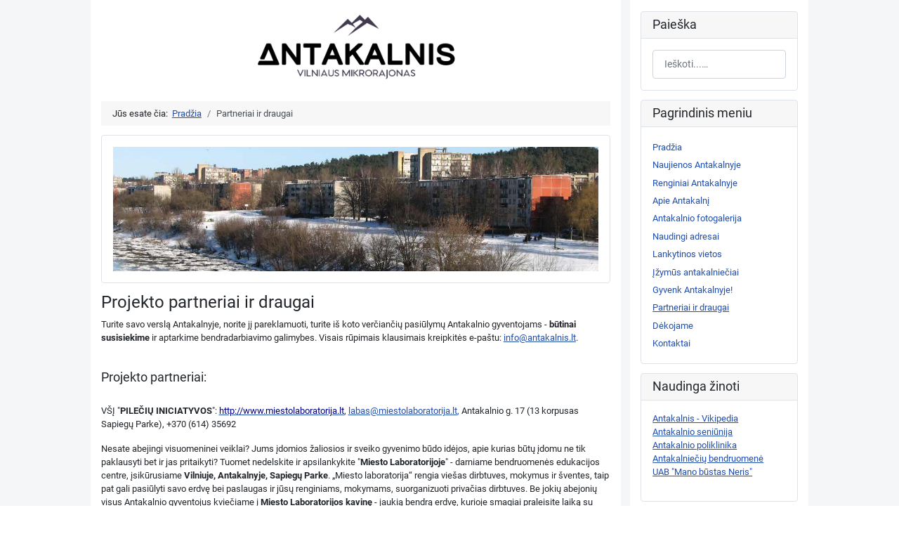

--- FILE ---
content_type: text/html; charset=utf-8
request_url: https://www.antakalnis.lt/antakalnio-partneriai-ir-draugai
body_size: 5697
content:
<!DOCTYPE html>
<html lang="lt-lt" dir="ltr">
<head>
    <meta charset="utf-8">
	<meta name="og:title" content="Projekto partneriai ir draugai">
	<meta name="og:type" content="article">
	<meta name="og:url" content="https://www.antakalnis.lt/antakalnio-partneriai-ir-draugai">
	<meta name="og:site_name" content="Antakalnis">
	<meta name="og:description" content="Vilniaus mikrorajonas Antakalnis. Informacija apie naujienas, renginius, lankytinas vietas. Užsukite.">
	<meta name="viewport" content="width=device-width, initial-scale=1">
	<meta name="description" content="Vilniaus mikrorajonas Antakalnis. Informacija apie naujienas, renginius, lankytinas vietas. Užsukite.">
	<meta name="generator" content="Joomla! - Open Source Content Management">
	<title>Antakalnio svetainės projekto partneriai - Antakalnis</title>
	<link href="/media/templates/site/cassiopeia/images/joomla-favicon.svg" rel="icon" type="image/svg+xml">
	<link href="/media/templates/site/cassiopeia/images/favicon.ico" rel="alternate icon" type="image/vnd.microsoft.icon">
	<link href="/media/templates/site/cassiopeia/images/joomla-favicon-pinned.svg" rel="mask-icon" color="#000">
	<link href="https://www.antakalnis.lt/component/finder/search?format=opensearch&amp;Itemid=102" rel="search" title="Atvira paieška Antakalnis" type="application/opensearchdescription+xml">

    <link href="/media/system/css/joomla-fontawesome.min.css?567d532f21a59b732153f3bd3a3241ee" rel="lazy-stylesheet" /><noscript><link href="/media/system/css/joomla-fontawesome.min.css?567d532f21a59b732153f3bd3a3241ee" rel="stylesheet" /></noscript>
	<link href="/media/templates/site/cassiopeia/css/global/colors_standard.min.css?567d532f21a59b732153f3bd3a3241ee" rel="stylesheet" />
	<link href="/media/templates/site/cassiopeia/css/global/fonts-local_roboto.min.css?567d532f21a59b732153f3bd3a3241ee" rel="lazy-stylesheet" media="print" onload="this.media='all'" /><noscript><link href="/media/templates/site/cassiopeia/css/global/fonts-local_roboto.min.css?567d532f21a59b732153f3bd3a3241ee" rel="stylesheet" /></noscript>
	<link href="/media/templates/site/cassiopeia/css/template.min.css?567d532f21a59b732153f3bd3a3241ee" rel="stylesheet" />
	<link href="/media/vendor/awesomplete/css/awesomplete.css?1.1.5" rel="stylesheet" />
	<link href="/media/templates/site/cassiopeia/css/vendor/joomla-custom-elements/joomla-alert.min.css?0.2.0" rel="stylesheet" />
	<link href="/media/templates/site/cassiopeia/css/user.css?567d532f21a59b732153f3bd3a3241ee" rel="stylesheet" />
	<link href="/media/com_jce/site/css/content.min.css?badb4208be409b1335b815dde676300e" rel="stylesheet" />
	<style>:root {
		--hue: 214;
		--template-bg-light: #f0f4fb;
		--template-text-dark: #495057;
		--template-text-light: #ffffff;
		--template-link-color: #2a69b8;
		--template-special-color: #001B4C;
		
	}</style>

    <script type="application/json" class="joomla-script-options new">{"joomla.jtext":{"MOD_FINDER_SEARCH_VALUE":"Ie\u0161koti...&hellip;","JLIB_JS_AJAX_ERROR_OTHER":"Klaida i\u0161renkant JSON duomenis: HTTP %s b\u016bsenos kodas.","JLIB_JS_AJAX_ERROR_PARSE":"Apdorojant \u0161iuos JSON duomenis \u012fvyko analizavimo klaida:<br><code style=\"color:inherit;white-space:pre-wrap;padding:0;margin:0;border:0;background:inherit;\">%s<\/code>","ERROR":"Klaida","MESSAGE":"\u017dinut\u0117","NOTICE":"Prane\u0161imas","WARNING":"\u012esp\u0117jimas","JCLOSE":"U\u017edaryti","JOK":"Gerai","JOPEN":"Atverti"},"finder-search":{"url":"\/component\/finder\/?task=suggestions.suggest&format=json&tmpl=component&Itemid=102"},"system.paths":{"root":"","rootFull":"https:\/\/www.antakalnis.lt\/","base":"","baseFull":"https:\/\/www.antakalnis.lt\/"},"csrf.token":"dfc4b6a1407e547224b0c6172cb8f362"}</script>
	<script src="/media/system/js/core.min.js?576eb51da909dcf692c98643faa6fc89629ead18"></script>
	<script src="/media/vendor/webcomponentsjs/js/webcomponents-bundle.min.js?2.7.0" nomodule defer></script>
	<script src="/media/templates/site/cassiopeia/js/template.min.js?567d532f21a59b732153f3bd3a3241ee" defer></script>
	<script src="/media/com_finder/js/finder-es5.min.js?14e4c7fdce4ca11c6d12b74bad128529a294b183" nomodule defer></script>
	<script src="/media/system/js/messages-es5.min.js?44e3f60beada646706be6569e75b36f7cf293bf9" nomodule defer></script>
	<script src="/media/system/js/joomla-hidden-mail-es5.min.js?86544755a5c7287d31511970d36b3906e8e22dba" nomodule defer></script>
	<script src="/media/system/js/joomla-hidden-mail.min.js?6829a5ca62409c5d92c27b7c42bad9e81b3a480a" type="module"></script>
	<script src="/media/vendor/awesomplete/js/awesomplete.min.js?1.1.5" defer></script>
	<script src="/media/com_finder/js/finder.min.js?c8b55661ed62db937b8d6856090adf9258c4a0fc" type="module"></script>
	<script src="/media/mod_menu/js/menu-es5.min.js?567d532f21a59b732153f3bd3a3241ee" nomodule defer></script>
	<script src="/media/system/js/messages.min.js?7425e8d1cb9e4f061d5e30271d6d99b085344117" type="module"></script>
	<script type="application/ld+json">{"@context":"https:\/\/schema.org","@type":"BreadcrumbList","itemListElement":[{"@type":"ListItem","position":1,"item":{"@id":"https:\/\/www.antakalnis.lt\/","name":"Pradžia"}},{"@type":"ListItem","position":2,"item":{"@id":"https:\/\/www.antakalnis.lt\/antakalnio-partneriai-ir-draugai","name":"Partneriai ir draugai"}}]}</script>

</head>

<body class="site com_content wrapper-static view-article no-layout no-task itemid-108 has-sidebar-right">
    <header class="header container-header full-width">

        
        
        
            </header>

    <div class="site-grid">
        
        
        
        
        <div class="grid-child container-component">
            <div class="moduletable manologo">
        
<div id="mod-custom122" class="mod-custom custom">
    <p><img class="manologo" src="/images/logo/antakalnis-logo-01.png"></p></div>
</div>
<nav class="mod-breadcrumbs__wrapper" aria-label="Breadcrumbs">
    <ol class="mod-breadcrumbs breadcrumb px-3 py-2">
                    <li class="mod-breadcrumbs__here float-start">
                Jūs esate čia: &#160;
            </li>
        
        <li class="mod-breadcrumbs__item breadcrumb-item"><a href="/" class="pathway"><span>Pradžia</span></a></li><li class="mod-breadcrumbs__item breadcrumb-item active"><span>Partneriai ir draugai</span></li>    </ol>
    </nav>

            <div class="main-top card ">
        <div class="card-body">
                
<div class="mod-randomimage random-image">
    <img width="1000" height="257" src="/images/antakalnis/blogotipai/antakalnis-05.jpg" alt=""></div>
    </div>
</div>

            <div id="system-message-container" aria-live="polite"></div>

            <main>
            <div class="com-content-article item-page" itemscope itemtype="https://schema.org/Article">
    <meta itemprop="inLanguage" content="lt-LT">
    
    
        <div class="page-header">
        <h1 itemprop="headline">
            Projekto partneriai ir draugai        </h1>
                            </div>
        
        
    
    
        
                                                <div itemprop="articleBody" class="com-content-article__body">
        <p>Turite savo verslą Antakalnyje, norite jį pareklamuoti, turite iš koto verčiančių pasiūlymų Antakalnio gyventojams - <strong>būtinai susisiekime</strong> ir aptarkime bendradarbiavimo galimybes. Visais rūpimais klausimais kreipkitės e-paštu: <joomla-hidden-mail  is-link="1" is-email="1" first="aW5mbw==" last="YW50YWthbG5pcy5sdA==" text="aW5mb0BhbnRha2FsbmlzLmx0" base="" >Šis el.pašto adresas yra apsaugotas nuo šiukšlių. Jums reikia įgalinti JavaScript, kad peržiūrėti jį.</joomla-hidden-mail>.</p>
<h3><br />Projekto partneriai:</h3>
<p class="p1"><br />VŠĮ "<strong>PILEČIŲ INICIATYVOS</strong>": <a href="http://www.miestolaboratorija.lt" target="_blank" rel="noopener noreferrer"><span style="text-decoration: underline;"><span style="color: #000080;">http://www.miestolaboratorija.lt</span></span></a>, <a href="mailto:labas@miestolaboratorija.lt,"><joomla-hidden-mail  is-link="1" is-email="1" first="bGFiYXM=" last="bWllc3RvbGFib3JhdG9yaWphLmx0" text="bGFiYXNAbWllc3RvbGFib3JhdG9yaWphLmx0" base="" >Šis el.pašto adresas yra apsaugotas nuo šiukšlių. Jums reikia įgalinti JavaScript, kad peržiūrėti jį.</joomla-hidden-mail>,</a> Antakalnio g. 17 (13 korpusas Sapiegų Parke), +370 (614) 35692</p>
<p class="p1">Nesate abejingi visuomeninei veiklai? Jums įdomios žaliosios ir sveiko gyvenimo būdo idėjos, apie kurias būtų įdomu ne tik paklausyti bet ir jas pritaikyti? Tuomet nedelskite ir apsilankykite "<strong>Miesto Laboratorijoje</strong>" - darniame bendruomenės edukacijos centre, įsikūrusiame <strong>Vilniuje, Antakalnyje, Sapiegų Parke</strong>. „Miesto laboratorija“ rengia viešas dirbtuves, mokymus ir šventes, taip pat gali pasiūlyti savo erdvę bei paslaugas ir jūsų renginiams, mokymams, suorganizuoti privačias dirbtuves. Be jokių abejonių visus Antakalnio gyventojus kviečiame į <strong>Miesto Laboratorijos kavinę</strong> - jaukią bendrą erdvę, kurioje smagiai praleisite laiką su šeima, vaikais, draugais. Kavinė traukia savo nestandartiškumu - joje nenaudojami vienkartiniai indai, kavinės sąvininkai nepailsdami stengiasi, kad gaminamas maistas būtų vietinis, sezoninis, visuomet šviežias ir pagamintas kaip namie. Apsilankykite.</p>
<p class="p1"><br />UAB "<strong>JUNONĖ</strong>": <a href="http://www.junone.lt" target="_blank" rel="noopener noreferrer"><span style="text-decoration: underline;"><span style="color: #000080;">http://www.junone.lt</span></span></a>, <a href="mailto:info@junone.lt,"><joomla-hidden-mail  is-link="1" is-email="1" first="aW5mbw==" last="anVub25lLmx0" text="aW5mb0BqdW5vbmUubHQ=" base="" >Šis el.pašto adresas yra apsaugotas nuo šiukšlių. Jums reikia įgalinti JavaScript, kad peržiūrėti jį.</joomla-hidden-mail>,</a> Antakalnio g. 86, +370 (613) 58170</p>
<p class="p1">Rankdarbių priemonių krautuvėlė - <strong>Junonė</strong>. Joje rankdarbių mėgėjos ras gyvą galybę pačių įvairiausių prekių, leisiančių įgyvendinti pačius sudėtingiausius ir įmantriausius rankdarbių projektėlius. O kad būtų dar smagiau, <strong>Junonė</strong> siūlo <strong>10% nuolaidą</strong> savo parduodamoms prekėms (nuolaida netaikoma siuvinėjimo siūlams). Dėmesio: kodinis nuolaidos žodis - Antakalnis :) Junonės rankdarbių priemonių krautuvėlę aišku rasite Antakalnyje, Antakalnio g. 86. Būtinai apsilankykite.</p>
<p>&nbsp;</p>
<p class="p1">"<strong>SUKU NORUS</strong>": <a href="https://www.facebook.com/sukuNorus" target="_blank" rel="noopener noreferrer"><span style="text-decoration: underline;"><span style="color: #000080;">https://www.facebook.com/sukuNorus</span></span></a>, <a href="mailto:viktorijam1989@gmail.com,"><joomla-hidden-mail  is-link="1" is-email="1" first="dmlrdG9yaWphbTE5ODk=" last="Z21haWwuY29t" text="dmlrdG9yaWphbTE5ODlAZ21haWwuY29t" base="" >Šis el.pašto adresas yra apsaugotas nuo šiukšlių. Jums reikia įgalinti JavaScript, kad peržiūrėti jį.</joomla-hidden-mail>,</a> +370 (620) 47117</p>
<p class="p1">Žvakidės bet kuriuo metų laiku, bet kuriai progai, jam, jai, jiems. Stebuklingoms Šv. Kalėdoms - snaigės. Baltos, spalvotos, blizgios, purios, lengvos... "<strong>Suku Norus</strong>" siūlo visiems Antakalnio gyventojams ir šios svetainės lankytojams net <strong>15% nuolaidą</strong>. Kodinis žodis - "15". Taip pat reik pasakyti, kad apie nuolaidą sužinojote šioje svetainėje. Gerų, gražių, šiltų ir spalvingų pirkinių.</p>
<p>&nbsp;</p>
<h3>Projekto draugai:</h3>
<p class="p1"><br />VŠĮ "<strong>VIVID VILNIUS</strong>": <a href="http://www.vividvilnius.lt" target="_blank" rel="noopener noreferrer"><span style="text-decoration: underline;"><span style="color: #000080;">http://www.vividvilnius.lt</span></span></a>, <joomla-hidden-mail  is-link="1" is-email="1" first="aW5mbw==" last="dml2aWR2aWxuaXVzLmx0" text="aW5mb0B2aXZpZHZpbG5pdXMubHQ=" base="" >Šis el.pašto adresas yra apsaugotas nuo šiukšlių. Jums reikia įgalinti JavaScript, kad peržiūrėti jį.</joomla-hidden-mail></p>
<p class="p1">Mėgstate ekskursijas? Mėgstate kokybiškas, įtraukiančias, nestandartines ekskursijas? Mėgstate išgirsti apie lankytinas vietas Vilniuje? Jums įdomi Vilniaus ir Antakalnio istorija? Tada būtinai pasinaudokite "<strong>Vivid Vilnius</strong>" partnerio paslaugomis. Čia Jus visados šiltai pasitiks daug patirties ir žinių turintys gidai. Norime atreipti dėmesį - "Vivid Vilnius" taip pat reguliariai rengia <strong>ekskursijas Antakalnyje</strong> ir turi tikrai daug ką papasakoti apie mūsų mikrorajoną. Informaciją apie visas "Vivid Vilnius" rengiamas ekskursijas rasite "<strong><a href="/renginiai-antakalnyje">Renginiai Antakalnyje</a></strong>" skyrelyje. Sekite mus!</p>     </div>

                                        
                                        </div>

            </main>
            
        </div>

                <div class="grid-child container-sidebar-right">
            <div class="sidebar-right card ">
            <h3 class="card-header ">Paieška</h3>        <div class="card-body">
                
<form class="mod-finder js-finder-searchform form-search" action="/component/finder/search?Itemid=102" method="get" role="search">
    <label for="mod-finder-searchword123" class="visually-hidden finder">Paieška</label><input type="text" name="q" id="mod-finder-searchword123" class="js-finder-search-query form-control" value="" placeholder="Ieškoti...&hellip;">
            <input type="hidden" name="Itemid" value="102"></form>
    </div>
</div>
<div class="sidebar-right card ">
            <h3 class="card-header ">Pagrindinis meniu</h3>        <div class="card-body">
                <ul class="mod-menu mod-list nav ">
<li class="nav-item item-102 default"><a href="/" >Pradžia</a></li><li class="nav-item item-104"><a href="/naujienos-antakalnyje" >Naujienos Antakalnyje</a></li><li class="nav-item item-111"><a href="/renginiai-antakalnyje" >Renginiai Antakalnyje</a></li><li class="nav-item item-103"><a href="/apie-antakalni" >Apie Antakalnį</a></li><li class="nav-item item-113"><a href="/antakalnio-fotogalerija" >Antakalnio fotogalerija</a></li><li class="nav-item item-105"><a href="/naudingi-adresai-antakalnyje" >Naudingi adresai</a></li><li class="nav-item item-106"><a href="/lankytinos-vietos-antakalnyje" >Lankytinos vietos</a></li><li class="nav-item item-110"><a href="/izymus-antakalnieciai" >Įžymūs antakalniečiai</a></li><li class="nav-item item-119"><a href="/nt-antakalnyje" >Gyvenk Antakalnyje!</a></li><li class="nav-item item-108 current active"><a href="/antakalnio-partneriai-ir-draugai" aria-current="page">Partneriai ir draugai</a></li><li class="nav-item item-107"><a href="/dekojame" >Dėkojame</a></li><li class="nav-item item-109"><a href="/kontaktai" >Kontaktai</a></li></ul>
    </div>
</div>
<div class="sidebar-right card ">
            <h3 class="card-header ">Naudinga žinoti</h3>        <div class="card-body">
                
<div id="mod-custom90" class="mod-custom custom">
    <p><a href="https://lt.wikipedia.org/wiki/Antakalnis" target="_blank" rel="noopener noreferrer">Antakalnis - Vikipedia</a><br /><a href="https://vilnius.lt/lt/struktura-ir-kontaktai/?stid=528" target="_blank" rel="noopener noreferrer">Antakalnio seniūnija</a><br /><a href="https://www.antakpol.lt/" target="_blank" rel="noopener noreferrer">Antakalnio poliklinika<br /></a><a href="http://www.antakalnieciai.lt" target="_blank" rel="noopener noreferrer">Antakalniečių bendruomenė<br /></a><a href="https://www.manobustas.lt" target="_blank" rel="noopener noreferrer">UAB "Mano būstas Neris"</a></p></div>
    </div>
</div>
<div class="sidebar-right card ">
            <h3 class="card-header ">Šiuo metu puslapyje</h3>        <div class="card-body">
                
<div class="mod-whosonline">
                            <p>Dabar svetainėje 27&#160;svečiai ir narių nėra</p>
    
    </div>
    </div>
</div>
<div class="sidebar-right card hidden-phone">
            <h3 class="card-header ">Interneto tiekėjai</h3>        <div class="card-body">
                
<div id="mod-custom91" class="mod-custom custom">
    <p><a style="font-size: 12.16px; line-height: 15.808px;" href="http://www.penki.lt" target="_blank" rel="noopener noreferrer">"Penki" internetas</a><br> <a style="font-size: 12.16px; line-height: 15.808px;" href="http://www.balticum.lt" target="_blank" rel="noopener noreferrer">UAB "Balticum"</a></p></div>
    </div>
</div>

        </div>
        
                <div class="grid-child container-bottom-a">
            <div class="bottom-a card ">
        <div class="card-body">
                <div class="mod-footer">
    <div class="footer1">Copyright &#169; 2026 Antakalnis. Visos teisės saugomos.</div>
    <div class="footer2"></div>
</div>
    </div>
</div>

        </div>
        
            </div>

    
            <a href="#top" id="back-top" class="back-to-top-link" aria-label="Aukštyn">
            <span class="icon-arrow-up icon-fw" aria-hidden="true"></span>
        </a>
    
    
</body>
</html>


--- FILE ---
content_type: text/css
request_url: https://www.antakalnis.lt/media/templates/site/cassiopeia/css/user.css?567d532f21a59b732153f3bd3a3241ee
body_size: 434
content:
:root {
  --body-font-size: 0.8rem;
}

.h3, h3 {
  font-size: 1.1rem;
  font-weight: normal;
}

.h2, h2 {
  font-size: 1.6rem;
  font-weight: normal;
}

.h1, h1 {
  font-size: 1.5rem;
  font-weight: normal;
}

.site-grid {
    background-color: #f4f6f7;
}


.grid-child {
    padding: 3px 15px;
    background-color: white;
}

.footer {
    background-color: #f4f6f7;
    background-image: none;
}


@supports (display: grid) {
  @media (min-width: 592px) {
    .site-grid {
      grid-template-columns: [full-start] minmax(0,1fr) [main-start] minmax(0,3.875rem) minmax(0,20.875rem) minmax(0,20.875rem) minmax(0,15.875rem) [main-end] minmax(0,1fr) [full-end]
    }
  }
}

/*
.container-header {
    background-color: white;
    background-image: none;
}

.header {
    background-color: #f4f6f7;
}
*/

/* Banner Image */
.manologo {
  min-width: 30%;
  text-align: center;
}

.manologo img {
	width: 40%;
}

/* formu lauku tekstas */

.form-control {
   font-size: 0.85rem;
}

.btn {
   font-size: 0.85rem;
}
